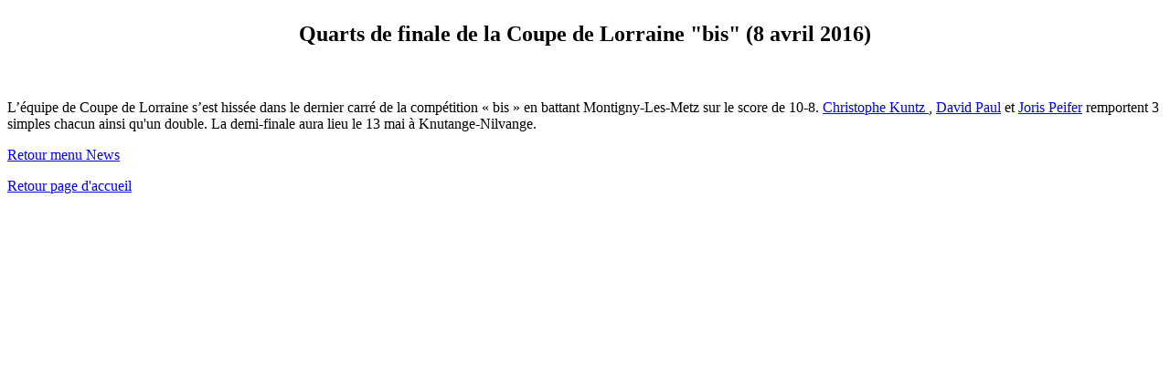

--- FILE ---
content_type: text/html
request_url: https://as-willerwald.com/Ping/Coupe%20de%20Lorraine%20bis%202015%202016%20quarts.htm
body_size: 588
content:
<!DOCTYPE HTML PUBLIC "-//W3C//DTD HTML 4.01 Transitional//EN"
"http://www.w3.org/TR/html4/loose.dtd">
<html>
<head>
<title>Coupe de Lorraine bis 2015 2016 quarts</title>
<meta http-equiv="Content-Type" content="text/html; charset=iso-8859-1">
<style type="text/css">
<!--
.Style2 {color: #000000}
.Style3 {font-size: 24px}
-->
</style>
</head>

<body>
<p align="center" class="Style2 Style3"><strong><span class="Style2">Quarts de finale de la Coupe de Lorraine  &quot;bis&quot; (8 avril 2016) </span></strong></p>
<p class="Style2">&nbsp;</p>
<p> L’&eacute;quipe de Coupe de Lorraine s’est hiss&eacute;e dans le dernier carr&eacute; de la comp&eacute;tition « bis » en battant Montigny-Les-Metz sur le score de 10-8. 
<a href="Christophe%20K.htm">Christophe Kuntz </a>, <a href="Dave.htm">David Paul</a> et <a href="Joris.htm">Joris Peifer</a> remportent 3 simples chacun ainsi qu'un double. La demi-finale aura lieu le 13 mai à Knutange-Nilvange.
</p>
<p class="Style2"><a href="News.htm">Retour menu News</a> </p>
<p class="Style2"><a href="willerwald.htm">Retour page d'accueil</a></p>
</body>
</html>
